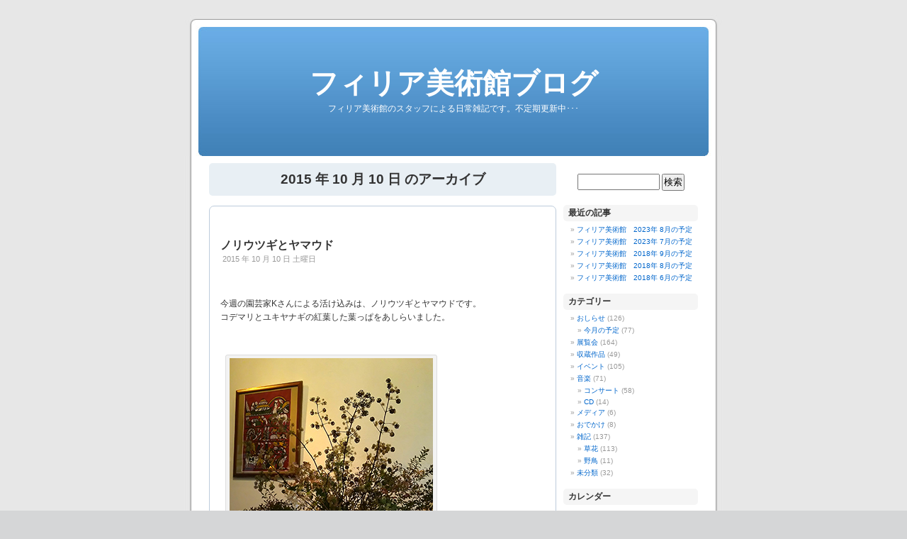

--- FILE ---
content_type: text/html; charset=UTF-8
request_url: https://www.philia-museum.jp/blog/2015/10/10
body_size: 46555
content:
<!DOCTYPE html PUBLIC "-//W3C//DTD XHTML 1.0 Transitional//EN" "http://www.w3.org/TR/xhtml1/DTD/xhtml1-transitional.dtd">
<html xmlns="http://www.w3.org/1999/xhtml" lang="ja" prefix="og: http://ogp.me/ns#" >

<head profile="http://gmpg.org/xfn/11">
<meta http-equiv="Content-Type" content="text/html; charset=UTF-8" />

<title>2015年 10月10日 のアーカイブ | フィリア美術館ブログ</title>

<link rel="stylesheet" href="https://www.philia-museum.jp/blog/wp-content/themes/default-philia/style.css" type="text/css" media="screen" />
<link rel="alternate" type="application/rss+xml" title="フィリア美術館ブログ RSS フィード" href="https://www.philia-museum.jp/blog/feed" />
<link rel="alternate" type="application/atom+xml" title="フィリア美術館ブログ Atom フィード" href="https://www.philia-museum.jp/blog/feed/atom" /> 
<link rel="pingback" href="https://www.philia-museum.jp/blog/xmlrpc.php" />
<link rel="stylesheet" href="http://www.philia-museum.jp/blog/wp-content/themes/default-philia/pagebar.css" type="text/css" media="screen" />

<style type="text/css" media="screen">

	#page { background: url("https://www.philia-museum.jp/blog/wp-content/themes/default-philia/images/kubrickbgwide.jpg") repeat-y top; border: none; }

</style>

 


<!-- All in One SEO Pack 2.7.1 by Michael Torbert of Semper Fi Web Designob_start_detected [-1,-1] -->
<meta name="keywords"  content="ケーテ・コルヴィッツ,コシチェルニアク,ヤマウド,企画展,休館日,型染,水彩,活け込み,渡辺禎雄,版画,絵本,パイプオルガン,小林路子,油彩,花嶋美代子" />
<meta name="robots" content="noindex,follow" />

<link rel="canonical" href="https://www.philia-museum.jp/blog/2015/10/10" />
<!-- /all in one seo pack -->
<link rel='dns-prefetch' href='//s.w.org' />
		<script type="text/javascript">
			window._wpemojiSettings = {"baseUrl":"https:\/\/s.w.org\/images\/core\/emoji\/11\/72x72\/","ext":".png","svgUrl":"https:\/\/s.w.org\/images\/core\/emoji\/11\/svg\/","svgExt":".svg","source":{"concatemoji":"https:\/\/www.philia-museum.jp\/blog\/wp-includes\/js\/wp-emoji-release.min.js?ver=4.9.26"}};
			!function(e,a,t){var n,r,o,i=a.createElement("canvas"),p=i.getContext&&i.getContext("2d");function s(e,t){var a=String.fromCharCode;p.clearRect(0,0,i.width,i.height),p.fillText(a.apply(this,e),0,0);e=i.toDataURL();return p.clearRect(0,0,i.width,i.height),p.fillText(a.apply(this,t),0,0),e===i.toDataURL()}function c(e){var t=a.createElement("script");t.src=e,t.defer=t.type="text/javascript",a.getElementsByTagName("head")[0].appendChild(t)}for(o=Array("flag","emoji"),t.supports={everything:!0,everythingExceptFlag:!0},r=0;r<o.length;r++)t.supports[o[r]]=function(e){if(!p||!p.fillText)return!1;switch(p.textBaseline="top",p.font="600 32px Arial",e){case"flag":return s([55356,56826,55356,56819],[55356,56826,8203,55356,56819])?!1:!s([55356,57332,56128,56423,56128,56418,56128,56421,56128,56430,56128,56423,56128,56447],[55356,57332,8203,56128,56423,8203,56128,56418,8203,56128,56421,8203,56128,56430,8203,56128,56423,8203,56128,56447]);case"emoji":return!s([55358,56760,9792,65039],[55358,56760,8203,9792,65039])}return!1}(o[r]),t.supports.everything=t.supports.everything&&t.supports[o[r]],"flag"!==o[r]&&(t.supports.everythingExceptFlag=t.supports.everythingExceptFlag&&t.supports[o[r]]);t.supports.everythingExceptFlag=t.supports.everythingExceptFlag&&!t.supports.flag,t.DOMReady=!1,t.readyCallback=function(){t.DOMReady=!0},t.supports.everything||(n=function(){t.readyCallback()},a.addEventListener?(a.addEventListener("DOMContentLoaded",n,!1),e.addEventListener("load",n,!1)):(e.attachEvent("onload",n),a.attachEvent("onreadystatechange",function(){"complete"===a.readyState&&t.readyCallback()})),(n=t.source||{}).concatemoji?c(n.concatemoji):n.wpemoji&&n.twemoji&&(c(n.twemoji),c(n.wpemoji)))}(window,document,window._wpemojiSettings);
		</script>
		<style type="text/css">
img.wp-smiley,
img.emoji {
	display: inline !important;
	border: none !important;
	box-shadow: none !important;
	height: 1em !important;
	width: 1em !important;
	margin: 0 .07em !important;
	vertical-align: -0.1em !important;
	background: none !important;
	padding: 0 !important;
}
</style>
<link rel='stylesheet' id='yarppWidgetCss-css'  href='https://www.philia-museum.jp/blog/wp-content/plugins/yet-another-related-posts-plugin/style/widget.css?ver=4.9.26' type='text/css' media='all' />
<link rel='stylesheet' id='external-links-css'  href='https://www.philia-museum.jp/blog/wp-content/plugins/sem-external-links/sem-external-links.css?ver=20090903' type='text/css' media='all' />
<link rel='stylesheet' id='contact-form-7-css'  href='https://www.philia-museum.jp/blog/wp-content/plugins/contact-form-7/includes/css/styles.css?ver=5.0.3' type='text/css' media='all' />
<link rel='stylesheet' id='lightboxStyle-css'  href='https://www.philia-museum.jp/blog/wp-content/plugins/lightbox-plus/css/shadowed/colorbox.min.css?ver=2.7.2' type='text/css' media='screen' />
<script type='text/javascript' src='https://www.philia-museum.jp/blog/wp-includes/js/jquery/jquery.js?ver=1.12.4'></script>
<script type='text/javascript' src='https://www.philia-museum.jp/blog/wp-includes/js/jquery/jquery-migrate.min.js?ver=1.4.1'></script>
<script type='text/javascript' src='https://www.philia-museum.jp/blog/wp-content/plugins/google-analyticator/external-tracking.min.js?ver=6.5.4'></script>
<link rel='https://api.w.org/' href='https://www.philia-museum.jp/blog/wp-json/' />
<link rel="EditURI" type="application/rsd+xml" title="RSD" href="https://www.philia-museum.jp/blog/xmlrpc.php?rsd" />
<link rel="wlwmanifest" type="application/wlwmanifest+xml" href="https://www.philia-museum.jp/blog/wp-includes/wlwmanifest.xml" /> 
<meta name="generator" content="WordPress 4.9.26" />
<link rel='stylesheet' id='pagebar-stylesheet-css'  href='https://www.philia-museum.jp/blog/wp-content/themes/default-philia/pagebar.css?ver=4.9.26' type='text/css' media='all' />
<!-- Wordbooker generated tags --><meta property="og:locale" content="ja_JP" /> <meta property="og:site_name" content="フィリア美術館ブログ - フィリア美術館のスタッフによる日常雑記です。不定期更新中･･･" /> <meta property="fb:admins" content="100002035149410" /> <meta property="og:title" content="フィリア美術館ブログ - フィリア美術館のスタッフによる日常雑記です。不定期更新中･･･" /> <meta property="og:type" content="website" /> <meta property="og:url" content="https://www.philia-museum.jp/blog/" /> <meta property="og:image" content="https://www.philia-museum.jp/blog/wp-content/plugins/wordbooker/includes/wordbooker_blank.jpg" /> <meta name="description" content="フィリア美術館のスタッフによる日常雑記です。不定期更新中･･･" /> <meta property="og:description" content="フィリア美術館のスタッフによる日常雑記です。不定期更新中･･･" /> <!-- End Wordbooker og tags --><style data-context="foundation-flickity-css">/*! Flickity v2.0.2
http://flickity.metafizzy.co
---------------------------------------------- */.flickity-enabled{position:relative}.flickity-enabled:focus{outline:0}.flickity-viewport{overflow:hidden;position:relative;height:100%}.flickity-slider{position:absolute;width:100%;height:100%}.flickity-enabled.is-draggable{-webkit-tap-highlight-color:transparent;tap-highlight-color:transparent;-webkit-user-select:none;-moz-user-select:none;-ms-user-select:none;user-select:none}.flickity-enabled.is-draggable .flickity-viewport{cursor:move;cursor:-webkit-grab;cursor:grab}.flickity-enabled.is-draggable .flickity-viewport.is-pointer-down{cursor:-webkit-grabbing;cursor:grabbing}.flickity-prev-next-button{position:absolute;top:50%;width:44px;height:44px;border:none;border-radius:50%;background:#fff;background:hsla(0,0%,100%,.75);cursor:pointer;-webkit-transform:translateY(-50%);transform:translateY(-50%)}.flickity-prev-next-button:hover{background:#fff}.flickity-prev-next-button:focus{outline:0;box-shadow:0 0 0 5px #09F}.flickity-prev-next-button:active{opacity:.6}.flickity-prev-next-button.previous{left:10px}.flickity-prev-next-button.next{right:10px}.flickity-rtl .flickity-prev-next-button.previous{left:auto;right:10px}.flickity-rtl .flickity-prev-next-button.next{right:auto;left:10px}.flickity-prev-next-button:disabled{opacity:.3;cursor:auto}.flickity-prev-next-button svg{position:absolute;left:20%;top:20%;width:60%;height:60%}.flickity-prev-next-button .arrow{fill:#333}.flickity-page-dots{position:absolute;width:100%;bottom:-25px;padding:0;margin:0;list-style:none;text-align:center;line-height:1}.flickity-rtl .flickity-page-dots{direction:rtl}.flickity-page-dots .dot{display:inline-block;width:10px;height:10px;margin:0 8px;background:#333;border-radius:50%;opacity:.25;cursor:pointer}.flickity-page-dots .dot.is-selected{opacity:1}</style><style data-context="foundation-slideout-css">.slideout-menu{position:fixed;left:0;top:0;bottom:0;right:auto;z-index:0;width:256px;overflow-y:auto;-webkit-overflow-scrolling:touch;display:none}.slideout-menu.pushit-right{left:auto;right:0}.slideout-panel{position:relative;z-index:1;will-change:transform}.slideout-open,.slideout-open .slideout-panel,.slideout-open body{overflow:hidden}.slideout-open .slideout-menu{display:block}.pushit{display:none}</style><style type="text/css">.broken_link, a.broken_link {
	text-decoration: line-through;
}</style><!-- Google Analytics Tracking by Google Analyticator 6.5.4: http://www.videousermanuals.com/google-analyticator/ -->
<script type="text/javascript">
    var analyticsFileTypes = [''];
    var analyticsSnippet = 'disabled';
    var analyticsEventTracking = 'enabled';
</script>
<script type="text/javascript">
	(function(i,s,o,g,r,a,m){i['GoogleAnalyticsObject']=r;i[r]=i[r]||function(){
	(i[r].q=i[r].q||[]).push(arguments)},i[r].l=1*new Date();a=s.createElement(o),
	m=s.getElementsByTagName(o)[0];a.async=1;a.src=g;m.parentNode.insertBefore(a,m)
	})(window,document,'script','//www.google-analytics.com/analytics.js','ga');
	ga('create', 'UA-8308377-1', 'auto');
 
	ga('send', 'pageview');
</script>
<style>.ios7.web-app-mode.has-fixed header{ background-color: rgba(45,53,63,.88);}</style></head>
<body>

<!-- アクセス -->
<script src="//accaii.com/philia/script.js" async></script><noscript><img src="//accaii.com/philia/script?guid=on"></noscript>

<div id="page">

<div id="header">
	<div id="headerimg">
		<h1><a href="http://www.philia-museum.jp/blog/">フィリア美術館ブログ</a></h1>
		<div class="description">フィリア美術館のスタッフによる日常雑記です。不定期更新中･･･</div>
	</div>
</div>

<script src="//accaii.com/philiakk/script.js" async></script><noscript><img src="//accaii.com/philiakk/script?guid=on"></noscript>

<hr />

	<div id="content" class="narrowcolumn">

		
 	   	  		<h2 class="pagetitle">2015 年 10 月 10 日 のアーカイブ</h2>
 	  
　　
				<div class="post-2134 post type-post status-publish format-standard hentry category-kusabana tag-kathe-kollwitz tag-koscielniak tag-yamaudo tag-kikakuten tag-kyuukanbi tag-katazome tag-suisai tag-ikekomi tag-watanabe-sadao tag-hanga tag-ehon">
				<h3 id="post-2134"><a href="https://www.philia-museum.jp/blog/2015/1010/2134.html" rel="bookmark" title="ノリウツギとヤマウド のパーマリンク">ノリウツギとヤマウド</a></h3>
				<small>2015 年 10 月 10 日 土曜日</small>

				<div class="entry">
					<p>&nbsp;</p>
<p>今週の園芸家Kさんによる活け込みは、ノリウツギとヤマウドです。<br />
コデマリとユキヤナギの紅葉した葉っぱをあしらいました。</p>
<p>&nbsp;</p>
<div id="attachment_2135" style="width: 297px" class="wp-caption alignnone"><img class="size-full wp-image-2135" src="http://www.philia-museum.jp/blog/wp-content/uploads/2015/10/1010ikekomi_01.jpg" alt="ノリウツギとヤマウド。 壁面の作品は、渡辺禎雄　『ノアの方舟』　型染版画　1975年" width="287" height="430" srcset="https://www.philia-museum.jp/blog/wp-content/uploads/2015/10/1010ikekomi_01.jpg 287w, https://www.philia-museum.jp/blog/wp-content/uploads/2015/10/1010ikekomi_01-200x300.jpg 200w" sizes="(max-width: 287px) 100vw, 287px" /><p class="wp-caption-text">ノリウツギとヤマウド。<br />壁面の作品は、渡辺禎雄　『ノアの方舟』　型染版画　1975年</p></div>
<p>&nbsp;</p>
<p>あばれがちな枝振りを大胆にまとめていただきました。</p>
<p>&nbsp;</p>
<div id="attachment_2137" style="width: 297px" class="wp-caption alignnone"><img class="wp-image-2137 size-full" src="http://www.philia-museum.jp/blog/wp-content/uploads/2015/10/1010ikekomi_03.jpg" alt="夏の盛りに白く咲いたノリウツギの花は、秋の深まりとともに紅く色づいていきます" width="287" height="430" srcset="https://www.philia-museum.jp/blog/wp-content/uploads/2015/10/1010ikekomi_03.jpg 287w, https://www.philia-museum.jp/blog/wp-content/uploads/2015/10/1010ikekomi_03-200x300.jpg 200w" sizes="(max-width: 287px) 100vw, 287px" /><p class="wp-caption-text">夏の盛りに白く咲いたノリウツギの花は、秋の深まりとともに紅く色づいていきます</p></div>
<p>&nbsp;</p>
<p>夏の盛りに白く咲いたノリウツギの花は、秋の深まりとともに紅く色づいていきます。<br />
9月半ばの花の様子は<a href="http://www.philia-museum.jp/blog/2015/0914/2099.html" target="_blank">こんな感じ（リンク先は9/18付けの当ブログ）</a>です。</p>
<p>&nbsp;</p>
<div id="attachment_2138" style="width: 297px" class="wp-caption alignnone"><img class="wp-image-2138 size-full" src="http://www.philia-museum.jp/blog/wp-content/uploads/2015/10/1010ikekomi_04.jpg" alt="ダリアと紅葉しはじめたカシワバアジサイの葉" width="287" height="430" srcset="https://www.philia-museum.jp/blog/wp-content/uploads/2015/10/1010ikekomi_04.jpg 287w, https://www.philia-museum.jp/blog/wp-content/uploads/2015/10/1010ikekomi_04-200x300.jpg 200w" sizes="(max-width: 287px) 100vw, 287px" /><p class="wp-caption-text">ダリアと紅葉しはじめたカシワバアジサイの葉</p></div>
<p>&nbsp;</p>
<p>今年たくさん花をつけたダリア。これで見納めとなりましょう。<br />
紅葉しだしたカシワバアジサイの葉と相性が良いですね。<br />
ガラスの花器（作:さいとうゆう）も良い感じです。</p>
<p>&nbsp;</p>
<hr />
<p>&nbsp;</p>
<p>『祈りの人 渡辺禎雄型 染版画の世界』</p>
<p>会期：10月10日（土）～12月22日（火）<br />
休館日：水曜日、木曜日<br />
開館時間：午前10時～午後4時<br />
入館料：一般500円・小中学生300円<br />
常設展：ケーテ・コルヴィッツ、ミエチスラフ・コシチエルニアク<br />
収蔵作品セレクト展：スタシス・エイドリゲピチェス、ヨゼフ・ウィルコン、エルジビエタ・ガウダシンスカ等のポーランドの絵本原画<br />
花嶋美代子、小林路子、宇梶静江、男鹿和雄、吉永小百合</p>
<p>&nbsp;</p>
<hr />
<p>&nbsp;</p>
				</div>

				<p class="postmetadata">タグ:<a href="https://www.philia-museum.jp/blog/tag/kathe-kollwitz" rel="tag">ケーテ・コルヴィッツ</a>, <a href="https://www.philia-museum.jp/blog/tag/koscielniak" rel="tag">コシチェルニアク</a>, <a href="https://www.philia-museum.jp/blog/tag/yamaudo" rel="tag">ヤマウド</a>, <a href="https://www.philia-museum.jp/blog/tag/kikakuten" rel="tag">企画展</a>, <a href="https://www.philia-museum.jp/blog/tag/kyuukanbi" rel="tag">休館日</a>, <a href="https://www.philia-museum.jp/blog/tag/katazome" rel="tag">型染</a>, <a href="https://www.philia-museum.jp/blog/tag/suisai" rel="tag">水彩</a>, <a href="https://www.philia-museum.jp/blog/tag/ikekomi" rel="tag">活け込み</a>, <a href="https://www.philia-museum.jp/blog/tag/watanabe-sadao" rel="tag">渡辺禎雄</a>, <a href="https://www.philia-museum.jp/blog/tag/hanga" rel="tag">版画</a>, <a href="https://www.philia-museum.jp/blog/tag/ehon" rel="tag">絵本</a><br /> カテゴリー: <a href="https://www.philia-museum.jp/blog/category/zakki/kusabana" rel="category tag">草花</a>  </p>

			</div>

				<div class="post-2139 post type-post status-publish format-standard hentry category-syuzou-sakuhin category-exhibition tag-kathe-kollwitz tag-koscielniak tag-pipe-organ tag-kikakuten tag-kyuukanbi tag-katazome tag-kobayashi-mitiko tag-suisai tag-yusai tag-watanabe-sadao tag-hanga tag-ehon tag-hanashima-miyoko">
				<h3 id="post-2139"><a href="https://www.philia-museum.jp/blog/2015/1010/2139.html" rel="bookmark" title="『祈りの人 渡辺禎雄 型染版画の世界』開催中です のパーマリンク">『祈りの人 渡辺禎雄 型染版画の世界』開催中です</a></h3>
				<small>2015 年 10 月 10 日 土曜日</small>

				<div class="entry">
					<p>&nbsp;</p>
<p>フィリア美術館では毎年、秋から冬にかけて、渡辺禎雄の作品を展示しています。</p>
<p>&nbsp;</p>
<div id="attachment_2140" style="width: 440px" class="wp-caption alignnone"><img class="size-full wp-image-2140" src="http://www.philia-museum.jp/blog/wp-content/uploads/2015/10/1010watanabesadao.jpg" alt="『祈りの人 渡辺禎雄 型染版画の世界』 第一展示室" width="430" height="287" srcset="https://www.philia-museum.jp/blog/wp-content/uploads/2015/10/1010watanabesadao.jpg 430w, https://www.philia-museum.jp/blog/wp-content/uploads/2015/10/1010watanabesadao-300x200.jpg 300w" sizes="(max-width: 430px) 100vw, 430px" /><p class="wp-caption-text">『祈りの人 渡辺禎雄 型染版画の世界』<br />第一展示室</p></div>
<p>&nbsp;</p>
<p>今年は<br />
『ノアの方舟』、『最後の晩餐』、『洗足』など、同じテーマでバージョン違いの作品をいくつか並べました。<br />
違いや共通点、いろいろそれぞれ、お楽しみください。</p>
<p>&nbsp;</p>
<hr />
<p>&nbsp;</p>
<p>『祈りの人 渡辺禎雄型 染版画の世界』</p>
<p>会期：10月10日（土）～12月22日（火）<br />
休館日：水曜日、木曜日<br />
開館時間：午前10時～午後4時<br />
入館料：一般500円・小中学生300円<br />
常設展：ケーテ・コルヴィッツ、ミエチスラフ・コシチエルニアク<br />
収蔵作品セレクト展：スタシス・エイドリゲピチェス、ヨゼフ・ウィルコン、エルジビエタ・ガウダシンスカ等のポーランドの絵本原画<br />
花嶋美代子、小林路子、宇梶静江、男鹿和雄、吉永小百合</p>
<p>&nbsp;</p>
<hr />
<p>&nbsp;</p>
<p>&nbsp;</p>
<p>&nbsp;</p>
				</div>

				<p class="postmetadata">タグ:<a href="https://www.philia-museum.jp/blog/tag/kathe-kollwitz" rel="tag">ケーテ・コルヴィッツ</a>, <a href="https://www.philia-museum.jp/blog/tag/koscielniak" rel="tag">コシチェルニアク</a>, <a href="https://www.philia-museum.jp/blog/tag/pipe-organ" rel="tag">パイプオルガン</a>, <a href="https://www.philia-museum.jp/blog/tag/kikakuten" rel="tag">企画展</a>, <a href="https://www.philia-museum.jp/blog/tag/kyuukanbi" rel="tag">休館日</a>, <a href="https://www.philia-museum.jp/blog/tag/katazome" rel="tag">型染</a>, <a href="https://www.philia-museum.jp/blog/tag/kobayashi-mitiko" rel="tag">小林路子</a>, <a href="https://www.philia-museum.jp/blog/tag/suisai" rel="tag">水彩</a>, <a href="https://www.philia-museum.jp/blog/tag/yusai" rel="tag">油彩</a>, <a href="https://www.philia-museum.jp/blog/tag/watanabe-sadao" rel="tag">渡辺禎雄</a>, <a href="https://www.philia-museum.jp/blog/tag/hanga" rel="tag">版画</a>, <a href="https://www.philia-museum.jp/blog/tag/ehon" rel="tag">絵本</a>, <a href="https://www.philia-museum.jp/blog/tag/hanashima-miyoko" rel="tag">花嶋美代子</a><br /> カテゴリー: <a href="https://www.philia-museum.jp/blog/category/syuzou-sakuhin" rel="category tag">収蔵作品</a>, <a href="https://www.philia-museum.jp/blog/category/exhibition" rel="category tag">展覧会</a>  </p>

			</div>

		
　　
		</div>

	<div id="sidebar">
		<ul>
			<li id="search-4" class="widget widget_search"><form method="get" id="searchform" action="https://www.philia-museum.jp/blog/">
<label class="hidden" for="s">検索:</label>
<div><input type="text" value="" name="s" id="s" />
<input type="submit" id="searchsubmit" value="検索" />
</div>
</form>
</li>		<li id="recent-posts-2" class="widget widget_recent_entries">		<h2 class="widgettitle">最近の記事</h2>		<ul>
											<li>
					<a href="https://www.philia-museum.jp/blog/2023/0824/2383.html">フィリア美術館　2023年 8月の予定</a>
									</li>
											<li>
					<a href="https://www.philia-museum.jp/blog/2023/0707/2380.html">フィリア美術館　2023年 7月の予定</a>
									</li>
											<li>
					<a href="https://www.philia-museum.jp/blog/2018/0921/2370.html">フィリア美術館　2018年 9月の予定</a>
									</li>
											<li>
					<a href="https://www.philia-museum.jp/blog/2018/0813/2368.html">フィリア美術館　2018年 8月の予定</a>
									</li>
											<li>
					<a href="https://www.philia-museum.jp/blog/2018/0605/2364.html">フィリア美術館　2018年 6月の予定</a>
									</li>
					</ul>
		</li><li id="mycategoryorder-2" class="widget widget_mycategoryorder"><h2 class="widgettitle">カテゴリー</h2>		<ul>
			<li class="cat-item cat-item-4"><a href="https://www.philia-museum.jp/blog/category/information" >おしらせ</a> (126)
<ul class='children'>
	<li class="cat-item cat-item-99"><a href="https://www.philia-museum.jp/blog/category/information/schedule-this-month" >今月の予定</a> (77)
</li>
</ul>
</li>
	<li class="cat-item cat-item-6"><a href="https://www.philia-museum.jp/blog/category/exhibition" >展覧会</a> (164)
</li>
	<li class="cat-item cat-item-71"><a href="https://www.philia-museum.jp/blog/category/syuzou-sakuhin" >収蔵作品</a> (49)
</li>
	<li class="cat-item cat-item-5"><a href="https://www.philia-museum.jp/blog/category/event" >イベント</a> (105)
</li>
	<li class="cat-item cat-item-42"><a href="https://www.philia-museum.jp/blog/category/music" >音楽</a> (71)
<ul class='children'>
	<li class="cat-item cat-item-83"><a href="https://www.philia-museum.jp/blog/category/music/concert" >コンサート</a> (58)
</li>
	<li class="cat-item cat-item-82"><a href="https://www.philia-museum.jp/blog/category/music/cd" >CD</a> (14)
</li>
</ul>
</li>
	<li class="cat-item cat-item-58"><a href="https://www.philia-museum.jp/blog/category/media" >メディア</a> (6)
</li>
	<li class="cat-item cat-item-120"><a href="https://www.philia-museum.jp/blog/category/odekake" >おでかけ</a> (8)
</li>
	<li class="cat-item cat-item-8"><a href="https://www.philia-museum.jp/blog/category/zakki" >雑記</a> (137)
<ul class='children'>
	<li class="cat-item cat-item-9"><a href="https://www.philia-museum.jp/blog/category/zakki/kusabana" >草花</a> (113)
</li>
	<li class="cat-item cat-item-10"><a href="https://www.philia-museum.jp/blog/category/zakki/bird" >野鳥</a> (11)
</li>
</ul>
</li>
	<li class="cat-item cat-item-1"><a href="https://www.philia-museum.jp/blog/category/uncategorized" >未分類</a> (32)
</li>
		</ul>
		</li><li id="calendar-3" class="widget widget_calendar"><h2 class="widgettitle">カレンダー</h2><div id="calendar_wrap" class="calendar_wrap"><table id="wp-calendar">
	<caption>2015年10月</caption>
	<thead>
	<tr>
		<th scope="col" title="日曜日">日</th>
		<th scope="col" title="月曜日">月</th>
		<th scope="col" title="火曜日">火</th>
		<th scope="col" title="水曜日">水</th>
		<th scope="col" title="木曜日">木</th>
		<th scope="col" title="金曜日">金</th>
		<th scope="col" title="土曜日">土</th>
	</tr>
	</thead>

	<tfoot>
	<tr>
		<td colspan="3" id="prev"><a href="https://www.philia-museum.jp/blog/2015/09">&laquo; 9月</a></td>
		<td class="pad">&nbsp;</td>
		<td colspan="3" id="next"><a href="https://www.philia-museum.jp/blog/2015/11">11月 &raquo;</a></td>
	</tr>
	</tfoot>

	<tbody>
	<tr>
		<td colspan="4" class="pad">&nbsp;</td><td><a href="https://www.philia-museum.jp/blog/2015/10/01" aria-label="2015年10月1日 に投稿を公開">1</a></td><td>2</td><td>3</td>
	</tr>
	<tr>
		<td>4</td><td>5</td><td>6</td><td>7</td><td>8</td><td><a href="https://www.philia-museum.jp/blog/2015/10/09" aria-label="2015年10月9日 に投稿を公開">9</a></td><td><a href="https://www.philia-museum.jp/blog/2015/10/10" aria-label="2015年10月10日 に投稿を公開">10</a></td>
	</tr>
	<tr>
		<td>11</td><td>12</td><td>13</td><td>14</td><td>15</td><td>16</td><td>17</td>
	</tr>
	<tr>
		<td>18</td><td>19</td><td><a href="https://www.philia-museum.jp/blog/2015/10/20" aria-label="2015年10月20日 に投稿を公開">20</a></td><td>21</td><td>22</td><td>23</td><td>24</td>
	</tr>
	<tr>
		<td>25</td><td>26</td><td><a href="https://www.philia-museum.jp/blog/2015/10/27" aria-label="2015年10月27日 に投稿を公開">27</a></td><td>28</td><td>29</td><td>30</td><td>31</td>
	</tr>
	</tbody>
	</table></div></li><li id="archives-4" class="widget widget_archive"><h2 class="widgettitle">アーカイブ</h2>		<label class="screen-reader-text" for="archives-dropdown-4">アーカイブ</label>
		<select id="archives-dropdown-4" name="archive-dropdown" onchange='document.location.href=this.options[this.selectedIndex].value;'>
			
			<option value="">月を選択</option>
				<option value='https://www.philia-museum.jp/blog/2023/08'> 2023年8月 &nbsp;(1)</option>
	<option value='https://www.philia-museum.jp/blog/2023/07'> 2023年7月 &nbsp;(1)</option>
	<option value='https://www.philia-museum.jp/blog/2018/09'> 2018年9月 &nbsp;(1)</option>
	<option value='https://www.philia-museum.jp/blog/2018/08'> 2018年8月 &nbsp;(1)</option>
	<option value='https://www.philia-museum.jp/blog/2018/06'> 2018年6月 &nbsp;(1)</option>
	<option value='https://www.philia-museum.jp/blog/2018/05'> 2018年5月 &nbsp;(1)</option>
	<option value='https://www.philia-museum.jp/blog/2017/11'> 2017年11月 &nbsp;(1)</option>
	<option value='https://www.philia-museum.jp/blog/2017/10'> 2017年10月 &nbsp;(1)</option>
	<option value='https://www.philia-museum.jp/blog/2017/09'> 2017年9月 &nbsp;(1)</option>
	<option value='https://www.philia-museum.jp/blog/2017/08'> 2017年8月 &nbsp;(3)</option>
	<option value='https://www.philia-museum.jp/blog/2017/07'> 2017年7月 &nbsp;(4)</option>
	<option value='https://www.philia-museum.jp/blog/2017/05'> 2017年5月 &nbsp;(1)</option>
	<option value='https://www.philia-museum.jp/blog/2017/04'> 2017年4月 &nbsp;(2)</option>
	<option value='https://www.philia-museum.jp/blog/2016/12'> 2016年12月 &nbsp;(1)</option>
	<option value='https://www.philia-museum.jp/blog/2016/10'> 2016年10月 &nbsp;(5)</option>
	<option value='https://www.philia-museum.jp/blog/2016/09'> 2016年9月 &nbsp;(5)</option>
	<option value='https://www.philia-museum.jp/blog/2016/08'> 2016年8月 &nbsp;(4)</option>
	<option value='https://www.philia-museum.jp/blog/2016/07'> 2016年7月 &nbsp;(6)</option>
	<option value='https://www.philia-museum.jp/blog/2016/03'> 2016年3月 &nbsp;(1)</option>
	<option value='https://www.philia-museum.jp/blog/2016/01'> 2016年1月 &nbsp;(1)</option>
	<option value='https://www.philia-museum.jp/blog/2015/12'> 2015年12月 &nbsp;(3)</option>
	<option value='https://www.philia-museum.jp/blog/2015/11'> 2015年11月 &nbsp;(1)</option>
	<option value='https://www.philia-museum.jp/blog/2015/10'> 2015年10月 &nbsp;(9)</option>
	<option value='https://www.philia-museum.jp/blog/2015/09'> 2015年9月 &nbsp;(12)</option>
	<option value='https://www.philia-museum.jp/blog/2015/08'> 2015年8月 &nbsp;(4)</option>
	<option value='https://www.philia-museum.jp/blog/2015/07'> 2015年7月 &nbsp;(5)</option>
	<option value='https://www.philia-museum.jp/blog/2015/06'> 2015年6月 &nbsp;(4)</option>
	<option value='https://www.philia-museum.jp/blog/2015/04'> 2015年4月 &nbsp;(3)</option>
	<option value='https://www.philia-museum.jp/blog/2014/12'> 2014年12月 &nbsp;(3)</option>
	<option value='https://www.philia-museum.jp/blog/2014/11'> 2014年11月 &nbsp;(6)</option>
	<option value='https://www.philia-museum.jp/blog/2014/10'> 2014年10月 &nbsp;(8)</option>
	<option value='https://www.philia-museum.jp/blog/2014/09'> 2014年9月 &nbsp;(7)</option>
	<option value='https://www.philia-museum.jp/blog/2014/08'> 2014年8月 &nbsp;(5)</option>
	<option value='https://www.philia-museum.jp/blog/2014/07'> 2014年7月 &nbsp;(6)</option>
	<option value='https://www.philia-museum.jp/blog/2014/06'> 2014年6月 &nbsp;(4)</option>
	<option value='https://www.philia-museum.jp/blog/2014/05'> 2014年5月 &nbsp;(2)</option>
	<option value='https://www.philia-museum.jp/blog/2014/04'> 2014年4月 &nbsp;(2)</option>
	<option value='https://www.philia-museum.jp/blog/2014/03'> 2014年3月 &nbsp;(1)</option>
	<option value='https://www.philia-museum.jp/blog/2014/01'> 2014年1月 &nbsp;(1)</option>
	<option value='https://www.philia-museum.jp/blog/2013/12'> 2013年12月 &nbsp;(6)</option>
	<option value='https://www.philia-museum.jp/blog/2013/11'> 2013年11月 &nbsp;(4)</option>
	<option value='https://www.philia-museum.jp/blog/2013/10'> 2013年10月 &nbsp;(9)</option>
	<option value='https://www.philia-museum.jp/blog/2013/09'> 2013年9月 &nbsp;(13)</option>
	<option value='https://www.philia-museum.jp/blog/2013/08'> 2013年8月 &nbsp;(8)</option>
	<option value='https://www.philia-museum.jp/blog/2013/07'> 2013年7月 &nbsp;(13)</option>
	<option value='https://www.philia-museum.jp/blog/2013/06'> 2013年6月 &nbsp;(5)</option>
	<option value='https://www.philia-museum.jp/blog/2013/05'> 2013年5月 &nbsp;(4)</option>
	<option value='https://www.philia-museum.jp/blog/2013/04'> 2013年4月 &nbsp;(5)</option>
	<option value='https://www.philia-museum.jp/blog/2013/03'> 2013年3月 &nbsp;(3)</option>
	<option value='https://www.philia-museum.jp/blog/2013/01'> 2013年1月 &nbsp;(1)</option>
	<option value='https://www.philia-museum.jp/blog/2012/12'> 2012年12月 &nbsp;(2)</option>
	<option value='https://www.philia-museum.jp/blog/2012/11'> 2012年11月 &nbsp;(2)</option>
	<option value='https://www.philia-museum.jp/blog/2012/10'> 2012年10月 &nbsp;(6)</option>
	<option value='https://www.philia-museum.jp/blog/2012/09'> 2012年9月 &nbsp;(15)</option>
	<option value='https://www.philia-museum.jp/blog/2012/08'> 2012年8月 &nbsp;(4)</option>
	<option value='https://www.philia-museum.jp/blog/2012/07'> 2012年7月 &nbsp;(9)</option>
	<option value='https://www.philia-museum.jp/blog/2012/06'> 2012年6月 &nbsp;(4)</option>
	<option value='https://www.philia-museum.jp/blog/2012/05'> 2012年5月 &nbsp;(2)</option>
	<option value='https://www.philia-museum.jp/blog/2012/04'> 2012年4月 &nbsp;(6)</option>
	<option value='https://www.philia-museum.jp/blog/2012/03'> 2012年3月 &nbsp;(4)</option>
	<option value='https://www.philia-museum.jp/blog/2012/02'> 2012年2月 &nbsp;(1)</option>
	<option value='https://www.philia-museum.jp/blog/2012/01'> 2012年1月 &nbsp;(1)</option>
	<option value='https://www.philia-museum.jp/blog/2011/12'> 2011年12月 &nbsp;(6)</option>
	<option value='https://www.philia-museum.jp/blog/2011/10'> 2011年10月 &nbsp;(3)</option>
	<option value='https://www.philia-museum.jp/blog/2011/09'> 2011年9月 &nbsp;(6)</option>
	<option value='https://www.philia-museum.jp/blog/2011/08'> 2011年8月 &nbsp;(6)</option>
	<option value='https://www.philia-museum.jp/blog/2011/07'> 2011年7月 &nbsp;(3)</option>
	<option value='https://www.philia-museum.jp/blog/2011/06'> 2011年6月 &nbsp;(2)</option>
	<option value='https://www.philia-museum.jp/blog/2011/05'> 2011年5月 &nbsp;(5)</option>
	<option value='https://www.philia-museum.jp/blog/2011/04'> 2011年4月 &nbsp;(4)</option>
	<option value='https://www.philia-museum.jp/blog/2011/03'> 2011年3月 &nbsp;(3)</option>
	<option value='https://www.philia-museum.jp/blog/2011/02'> 2011年2月 &nbsp;(2)</option>
	<option value='https://www.philia-museum.jp/blog/2011/01'> 2011年1月 &nbsp;(1)</option>
	<option value='https://www.philia-museum.jp/blog/2010/12'> 2010年12月 &nbsp;(6)</option>
	<option value='https://www.philia-museum.jp/blog/2010/11'> 2010年11月 &nbsp;(4)</option>
	<option value='https://www.philia-museum.jp/blog/2010/10'> 2010年10月 &nbsp;(8)</option>
	<option value='https://www.philia-museum.jp/blog/2010/09'> 2010年9月 &nbsp;(11)</option>
	<option value='https://www.philia-museum.jp/blog/2010/08'> 2010年8月 &nbsp;(15)</option>
	<option value='https://www.philia-museum.jp/blog/2010/07'> 2010年7月 &nbsp;(12)</option>
	<option value='https://www.philia-museum.jp/blog/2010/06'> 2010年6月 &nbsp;(12)</option>
	<option value='https://www.philia-museum.jp/blog/2010/05'> 2010年5月 &nbsp;(10)</option>
	<option value='https://www.philia-museum.jp/blog/2010/04'> 2010年4月 &nbsp;(12)</option>
	<option value='https://www.philia-museum.jp/blog/2010/03'> 2010年3月 &nbsp;(6)</option>
	<option value='https://www.philia-museum.jp/blog/2009/12'> 2009年12月 &nbsp;(5)</option>
	<option value='https://www.philia-museum.jp/blog/2009/11'> 2009年11月 &nbsp;(2)</option>
	<option value='https://www.philia-museum.jp/blog/2009/10'> 2009年10月 &nbsp;(4)</option>
	<option value='https://www.philia-museum.jp/blog/2009/09'> 2009年9月 &nbsp;(12)</option>
	<option value='https://www.philia-museum.jp/blog/2009/08'> 2009年8月 &nbsp;(11)</option>
	<option value='https://www.philia-museum.jp/blog/2009/07'> 2009年7月 &nbsp;(9)</option>
	<option value='https://www.philia-museum.jp/blog/2009/06'> 2009年6月 &nbsp;(10)</option>
	<option value='https://www.philia-museum.jp/blog/2009/05'> 2009年5月 &nbsp;(12)</option>
	<option value='https://www.philia-museum.jp/blog/2009/04'> 2009年4月 &nbsp;(1)</option>

		</select>
		</li><li id="text-420646702" class="widget widget_text"><h2 class="widgettitle">■ フィリア美術館 ■</h2>			<div class="textwidget">　<Font Size="2"><a  href="http://www.philia-museum.jp/blog/about">美術館の概要 </a></font>
<br>
　<Font Size="2"><a  href="http://www.philia-museum.jp/" target="_blank">フィリア美術館ウェブサイト </a></font>
<br>
<br>
<br>
</div>
		</li><li id="text-426654572" class="widget widget_text"><h2 class="widgettitle">コンタクト</h2>			<div class="textwidget">　<Font Size="2"><a href="http://www.philia-museum.jp/blog/contact"> お問い合わせ</a>
<br>
　<a href="http://www.philia-museum.jp/blog/reserve1">イベントのご予約</a>
<br>
<br>
<br></font>
<a href="http://www.twitter.com/philia_museum" target="_blank" class="external"><img src="http://twitter-badges.s3.amazonaws.com/twitter-a.png"  Align="left" alt="philia_museumをフォローしましょう"/>
フィリア美術館の人がときどきつぶやきます＞クリック</a>
<br>
<script src="http://widgets.twimg.com/j/2/widget.js"></script>
<script>
new TWTR.Widget({
  version: 2,
  type: 'profile',
  rpp: 5,
  interval: 4000,
  width: 190,
  height: 200,
  theme: {
    shell: {
      background: '#4E8FC7',
      color: '#ffffff'
    },
    tweets: {
      background: '#ffffff',
      color: '#5c5c5c',
      links: '#4485BB'
    }
  },
  features: {
    scrollbar: false,
    loop: true,
    live: true,
    hashtags: true,
    timestamp: true,
    avatars: false,
    behavior: 'default'
  }
}).render().setUser('philia_museum').start();
</script></div>
		</li><li id="simpletags-3" class="widget widget-simpletags"><h2 class="widgettitle">タグクラウド</h2>
<!-- Generated by Simple Tags 2.4.7 - http://wordpress.org/extend/plugins/simple-tags -->
	<div class="st-tag-cloud">
	<a href="https://www.philia-museum.jp/blog/tag/koscielniak" id="tag-link-78" class="st-tags t5" title="119 topics" rel="tag" style="font-size:12pt; color:#b2b2b2;">コシチェルニアク</a>
<a href="https://www.philia-museum.jp/blog/tag/takehisa-genzou" id="tag-link-80" class="st-tags t0" title="15 topics" rel="tag" style="font-size:8pt; color:#cccccc;">武久源造</a>
<a href="https://www.philia-museum.jp/blog/tag/roudoku" id="tag-link-146" class="st-tags t0" title="24 topics" rel="tag" style="font-size:8pt; color:#cccccc;">朗読</a>
<a href="https://www.philia-museum.jp/blog/tag/mori" id="tag-link-106" class="st-tags t2" title="65 topics" rel="tag" style="font-size:9.6pt; color:#c1c1c1;">森</a>
<a href="https://www.philia-museum.jp/blog/tag/kaikomagatake" id="tag-link-79" class="st-tags t0" title="18 topics" rel="tag" style="font-size:8pt; color:#cccccc;">甲斐駒ヶ岳</a>
<a href="https://www.philia-museum.jp/blog/tag/suzuki-mamoru" id="tag-link-130" class="st-tags t0" title="23 topics" rel="tag" style="font-size:8pt; color:#cccccc;">鈴木まもる</a>
<a href="https://www.philia-museum.jp/blog/tag/nihonga" id="tag-link-122" class="st-tags t0" title="14 topics" rel="tag" style="font-size:8pt; color:#cccccc;">日本画</a>
<a href="https://www.philia-museum.jp/blog/tag/peacecard" id="tag-link-72" class="st-tags t2" title="65 topics" rel="tag" style="font-size:9.6pt; color:#c1c1c1;">ピースカード</a>
<a href="https://www.philia-museum.jp/blog/tag/music" id="tag-link-154" class="st-tags t4" title="109 topics" rel="tag" style="font-size:11.2pt; color:#b7b7b7;">音楽</a>
<a href="https://www.philia-museum.jp/blog/tag/bird" id="tag-link-153" class="st-tags t0" title="31 topics" rel="tag" style="font-size:8pt; color:#cccccc;">野鳥</a>
<a href="https://www.philia-museum.jp/blog/tag/kathe-kollwitz" id="tag-link-69" class="st-tags t5" title="132 topics" rel="tag" style="font-size:12pt; color:#b2b2b2;">ケーテ・コルヴィッツ</a>
<a href="https://www.philia-museum.jp/blog/tag/christmas" id="tag-link-138" class="st-tags t0" title="19 topics" rel="tag" style="font-size:8pt; color:#cccccc;">クリスマス</a>
<a href="https://www.philia-museum.jp/blog/tag/hanga" id="tag-link-60" class="st-tags t7" title="163 topics" rel="tag" style="font-size:13.6pt; color:#a8a8a8;">版画</a>
<a href="https://www.philia-museum.jp/blog/tag/sculpture" id="tag-link-74" class="st-tags t4" title="104 topics" rel="tag" style="font-size:11.2pt; color:#b7b7b7;">彫刻</a>
<a href="https://www.philia-museum.jp/blog/tag/tabi" id="tag-link-118" class="st-tags t0" title="24 topics" rel="tag" style="font-size:8pt; color:#cccccc;">旅</a>
<a href="https://www.philia-museum.jp/blog/tag/kobayashi-yutaka" id="tag-link-115" class="st-tags t0" title="16 topics" rel="tag" style="font-size:8pt; color:#cccccc;">小林豊</a>
<a href="https://www.philia-museum.jp/blog/tag/photograph-exhibition" id="tag-link-48" class="st-tags t0" title="14 topics" rel="tag" style="font-size:8pt; color:#cccccc;">写真展</a>
<a href="https://www.philia-museum.jp/blog/tag/kyuukanbi" id="tag-link-61" class="st-tags t6" title="152 topics" rel="tag" style="font-size:12.8pt; color:#adadad;">休館日</a>
<a href="https://www.philia-museum.jp/blog/tag/event-iroiro" id="tag-link-31" class="st-tags t7" title="169 topics" rel="tag" style="font-size:13.6pt; color:#a8a8a8;">イベントいろいろ</a>
<a href="https://www.philia-museum.jp/blog/tag/sikama-kimiko" id="tag-link-90" class="st-tags t0" title="24 topics" rel="tag" style="font-size:8pt; color:#cccccc;">四竃公子</a>
<a href="https://www.philia-museum.jp/blog/tag/odekake" id="tag-link-155" class="st-tags t0" title="17 topics" rel="tag" style="font-size:8pt; color:#cccccc;">おでかけ</a>
<a href="https://www.philia-museum.jp/blog/tag/gallerytalk" id="tag-link-97" class="st-tags t0" title="27 topics" rel="tag" style="font-size:8pt; color:#cccccc;">ギャラリー・トーク</a>
<a href="https://www.philia-museum.jp/blog/tag/yuki-kouji" id="tag-link-156" class="st-tags t0" title="15 topics" rel="tag" style="font-size:8pt; color:#cccccc;">結城幸司</a>
<a href="https://www.philia-museum.jp/blog/tag/kusakari-tetuo" id="tag-link-109" class="st-tags t0" title="20 topics" rel="tag" style="font-size:8pt; color:#cccccc;">草苅徹夫</a>
<a href="https://www.philia-museum.jp/blog/tag/tenki" id="tag-link-119" class="st-tags t3" title="94 topics" rel="tag" style="font-size:10.4pt; color:#bcbcbc;">天気</a>
<a href="https://www.philia-museum.jp/blog/tag/watanabe-sadao" id="tag-link-75" class="st-tags t3" title="81 topics" rel="tag" style="font-size:10.4pt; color:#bcbcbc;">渡辺禎雄</a>
<a href="https://www.philia-museum.jp/blog/tag/ukazi-shizue" id="tag-link-101" class="st-tags t0" title="24 topics" rel="tag" style="font-size:8pt; color:#cccccc;">宇梶静江</a>
<a href="https://www.philia-museum.jp/blog/tag/nakao-sachiyo" id="tag-link-102" class="st-tags t0" title="14 topics" rel="tag" style="font-size:8pt; color:#cccccc;">中尾幸世</a>
<a href="https://www.philia-museum.jp/blog/tag/tukatani-minako" id="tag-link-129" class="st-tags t0" title="24 topics" rel="tag" style="font-size:8pt; color:#cccccc;">塚谷水無子</a>
<a href="https://www.philia-museum.jp/blog/tag/katazome" id="tag-link-135" class="st-tags t2" title="60 topics" rel="tag" style="font-size:9.6pt; color:#c1c1c1;">型染</a>
<a href="https://www.philia-museum.jp/blog/tag/ikekomi" id="tag-link-84" class="st-tags t3" title="83 topics" rel="tag" style="font-size:10.4pt; color:#bcbcbc;">活け込み</a>
<a href="https://www.philia-museum.jp/blog/tag/suisai" id="tag-link-147" class="st-tags t2" title="68 topics" rel="tag" style="font-size:9.6pt; color:#c1c1c1;">水彩</a>
<a href="https://www.philia-museum.jp/blog/tag/yusai" id="tag-link-143" class="st-tags t0" title="30 topics" rel="tag" style="font-size:8pt; color:#cccccc;">油彩</a>
<a href="https://www.philia-museum.jp/blog/tag/kobayashi-mitiko" id="tag-link-104" class="st-tags t0" title="19 topics" rel="tag" style="font-size:8pt; color:#cccccc;">小林路子</a>
<a href="https://www.philia-museum.jp/blog/tag/sanyasou" id="tag-link-128" class="st-tags t0" title="14 topics" rel="tag" style="font-size:8pt; color:#cccccc;">山野草</a>
<a href="https://www.philia-museum.jp/blog/tag/taninaka-yasunori" id="tag-link-59" class="st-tags t0" title="28 topics" rel="tag" style="font-size:8pt; color:#cccccc;">谷中安規</a>
<a href="https://www.philia-museum.jp/blog/tag/sebe-yoshiko" id="tag-link-157" class="st-tags t0" title="18 topics" rel="tag" style="font-size:8pt; color:#cccccc;">瀬辺佳子</a>
<a href="https://www.philia-museum.jp/blog/tag/ehon" id="tag-link-73" class="st-tags t6" title="140 topics" rel="tag" style="font-size:12.8pt; color:#adadad;">絵本</a>
<a href="https://www.philia-museum.jp/blog/tag/kinoko" id="tag-link-105" class="st-tags t0" title="19 topics" rel="tag" style="font-size:8pt; color:#cccccc;">きのこ</a>
<a href="https://www.philia-museum.jp/blog/tag/kikakuten" id="tag-link-64" class="st-tags t10" title="220 topics" rel="tag" style="font-size:16pt; color:#999999;">企画展</a>
<a href="https://www.philia-museum.jp/blog/tag/kobuchisawa" id="tag-link-36" class="st-tags t0" title="16 topics" rel="tag" style="font-size:8pt; color:#cccccc;">小淵沢</a>
<a href="https://www.philia-museum.jp/blog/tag/watanabe-ryuji" id="tag-link-112" class="st-tags t0" title="19 topics" rel="tag" style="font-size:8pt; color:#cccccc;">渡辺隆次</a>
<a href="https://www.philia-museum.jp/blog/tag/yatsugatake" id="tag-link-68" class="st-tags t4" title="111 topics" rel="tag" style="font-size:11.2pt; color:#b7b7b7;">八ヶ岳</a>
<a href="https://www.philia-museum.jp/blog/tag/pipe-organ" id="tag-link-34" class="st-tags t2" title="70 topics" rel="tag" style="font-size:9.6pt; color:#c1c1c1;">パイプオルガン</a>
<a href="https://www.philia-museum.jp/blog/tag/otubo-miho" id="tag-link-77" class="st-tags t0" title="26 topics" rel="tag" style="font-size:8pt; color:#cccccc;">大坪美穂</a></div>

</li><li id="text-426654573" class="widget widget_text">			<div class="textwidget"><p>　<br />
<a href="http://www.philia-museum.jp/blog/blog-sitemap">サイトマップ</a></p>
</div>
		</li>		</ul>
	</div>


<hr />
<div id="footer">
<!-- If you'd like to support WordPress, having the "powered by" link somewhere on your blog is the best way; it's our only promotion or advertising. -->

	<p>
		Copyright (C) 2016 フィリア美術館 All Rights Reserved.<br />Powered by <a href="http://wordpress.org/" style="color:#9F9F9F" class="no_icon external">WordPress</a> 
		<!-- 50 個のクエリーと 0.849 秒を要しました。 -->
	</p>
</div>
</div>

<!-- Gorgeous design by Michael Heilemann - http://binarybonsai.com/kubrick/ -->

		<div id="fb-root"></div> <script>(function(d, s, id) {var js, fjs = d.getElementsByTagName(s)[0]; if (d.getElementById(id)) return;js = d.createElement(s); js.id = id; js.src = "//connect.facebook.net/ja_JP/all.js#xfbml=1&appId=254577506873";fjs.parentNode.insertBefore(js, fjs); }(document, 'script', 'facebook-jssdk'));</script>
<!-- Wordbooker code revision : 2.2.1 - Listen To Seashells They Know Everything -->
<!-- Powered by WPtouch: 4.3.28 --><!-- Lightbox Plus Colorbox v2.7.2/1.5.9 - 2013.01.24 - Message: 0-->
<script type="text/javascript">
jQuery(document).ready(function($){
  $("a[rel*=lightbox]").colorbox({initialWidth:"30%",initialHeight:"30%",maxWidth:"90%",maxHeight:"90%",opacity:0.8});
});
</script>
<script type='text/javascript'>
/* <![CDATA[ */
var wpcf7 = {"apiSettings":{"root":"https:\/\/www.philia-museum.jp\/blog\/wp-json\/contact-form-7\/v1","namespace":"contact-form-7\/v1"},"recaptcha":{"messages":{"empty":"\u3042\u306a\u305f\u304c\u30ed\u30dc\u30c3\u30c8\u3067\u306f\u306a\u3044\u3053\u3068\u3092\u8a3c\u660e\u3057\u3066\u304f\u3060\u3055\u3044\u3002"}}};
/* ]]> */
</script>
<script type='text/javascript' src='https://www.philia-museum.jp/blog/wp-content/plugins/contact-form-7/includes/js/scripts.js?ver=5.0.3'></script>
<script type='text/javascript' src='https://www.philia-museum.jp/blog/wp-content/plugins/lightbox-plus/js/jquery.colorbox.1.5.9-min.js?ver=1.5.9'></script>
<script type='text/javascript' src='https://www.philia-museum.jp/blog/wp-includes/js/wp-embed.min.js?ver=4.9.26'></script>
</body>
</html>


--- FILE ---
content_type: text/javascript
request_url: https://accaii.com/init
body_size: 161
content:
typeof window.accaii.init==='function'?window.accaii.init('1ac4f24e98e4c8a7'):0;